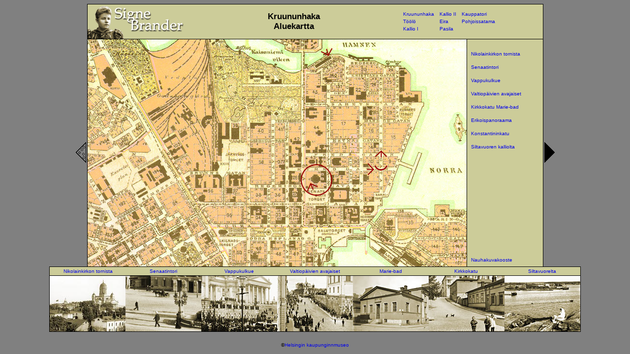

--- FILE ---
content_type: text/html
request_url: https://www.hel.fi/hel2/kaumuseo/panoraamat/yhteiset/kruununhaka_kartta.html
body_size: 2787
content:
<!DOCTYPE html PUBLIC "-//W3C//DTD XHTML 1.0 Transitional//EN" "http://www.w3.org/TR/xhtml1/DTD/xhtml1-transitional.dtd">
<html xmlns="http://www.w3.org/1999/xhtml">
<head>
<meta http-equiv="Content-Type" content="text/html; charset=iso-8859-1" />

<title>Signe Branderin panoraamat - Kruununhaka - Aluekartta</title>
<link href="../tyylit/svbtyyli.css" rel="stylesheet" type="text/css" />
<script language="JavaScript" type="text/JavaScript">
<!--
function MM_preloadImages() { //v3.0
  var d=document; if(d.images){ if(!d.MM_p) d.MM_p=new Array();
    var i,j=d.MM_p.length,a=MM_preloadImages.arguments; for(i=0; i<a.length; i++)
    if (a[i].indexOf("#")!=0){ d.MM_p[j]=new Image; d.MM_p[j++].src=a[i];}}
}

function MM_findObj(n, d) { //v4.01
  var p,i,x;  if(!d) d=document; if((p=n.indexOf("?"))>0&&parent.frames.length) {
    d=parent.frames[n.substring(p+1)].document; n=n.substring(0,p);}
  if(!(x=d[n])&&d.all) x=d.all[n]; for (i=0;!x&&i<d.forms.length;i++) x=d.forms[i][n];
  for(i=0;!x&&d.layers&&i<d.layers.length;i++) x=MM_findObj(n,d.layers[i].document);
  if(!x && d.getElementById) x=d.getElementById(n); return x;
}
function MM_showHideLayers() { //v9.0
  var i,p,v,obj,args=MM_showHideLayers.arguments;
  for (i=0; i<(args.length-2); i+=3) 
  with (document) if (getElementById && ((obj=getElementById(args[i]))!=null)) { v=args[i+2];
    if (obj.style) { obj=obj.style; v=(v=='show')?'visible':(v=='hide')?'hidden':v; }
    obj.visibility=v; }
}
//-->
</script>

<style type="text/css">
<!--

#Layer1 {
	position:relative;

	z-index:1;

	visibility: visible;
}
#vappu {
	position:absolute;
	width:24px;
	height:46px;
	z-index:2;
	left: 429px;
	top: 329px;
	visibility: hidden;
}
#kulkue {
	position:absolute;
	width:7px;
	height:7px;
	z-index:2;
	left: 431px;
	top: 312px;
	visibility: hidden;
}
#senaatintori {
	position:absolute;
	width:10px;
	height:10px;
	z-index:3;
	left: 447px;
	top: 288px;
	visibility: hidden;
}
#tornista {
	position:absolute;
	width:13px;
	height:13px;
	z-index:4;
	left: 455px;
	top: 276px;
	visibility: hidden;
}
#bad {
	position:absolute;
	width:40px;
	height:26px;
	z-index:5;
	top: 249px;
	left: 540px;
	visibility: hidden;
}
#kirkkokatu {
	position:absolute;
	width:26px;
	height:16px;
	z-index:6;
	left: 581px;
	top: 251px;
	visibility: hidden;
}
#konstantin{
	position:absolute;
	width:26px;
	height:16px;
	z-index:6;
	left: 582px;
	top: 224px;
	visibility: hidden;
}
#siltavuorelta {
	position:absolute;
	width:12px;
	height:12px;
	z-index:7;
	top: 24px;
	left: 482px;
	visibility: hidden;
}
-->
</style>
</head>

<body class="iframenauha" leftmargin="0" rightmargin="0">



<table width=""  border="0" align="center" cellpadding="0" cellspacing="0">
  <tr>
    <td>&nbsp;</td>
    <td><table width="100%"  border="0" cellpadding="0" cellspacing="0" class="silver">
      <tr>
        <td width="200"><a href="panoraamat.html" title="Aloitussivu" target="_top"><img src="../kuvat/svblogo_savy.gif" width="200" height="70" border="0" /></a></td>
        <td align="center" valign="middle" class="otsikko">Kruununhaka<br />
          Aluekartta        

           </td>
        <td align="left" nowrap="nowrap" width="287">

<!-- navigointitaulu alkaa -->
<table border="0" class="navigointi">
  <tr>
    <td align="left"><a href="kruununhaka_kartta.html" title="Kruununhaan aluekartta" target="_top">Kruununhaka</a></td>
    <td align="left">&nbsp;</td>
    <td align="left"><a href="kallio_kartta.html" title="Kallion alluekartta" target="_top">Kallio II</a></td>
    <td align="left">&nbsp;</td>
    <td align="left"><a href="kauppatori_kartta.html" title="Kauppatori ja Pohjoissataman aluekartta" target="_top">Kauppatori</a></td>
  </tr>
  <tr>
    <td align="left"><a href="toolo_kartta.html" title="Töölön aluekartta" target="_top">T&ouml;&ouml;l&ouml;</a></td>
    <td align="left">&nbsp;</td>
    <td align="left"><a href="eira_kartta.html" title="Eira aluekartta" target="_top">Eira</a></td>
    <td align="left">&nbsp;</td>
    <td align="left"><a href="kauppatori_kartta.html" title="Kauppatorin ja Pohjoissataman aluekartta" target="_top">Pohjoissatama</a></td>
  </tr>
  <tr>
    <td align="left"><a href="kallio_kartta.html" title="Kallion aluekartta" target="_top">Kallio I</a></td>
    <td align="left">&nbsp;</td>
    <td align="left"><a href="pasila_kartta.html" title="Pasilan aluekartta" target="_top">Pasila</a></td>
    <td align="left">&nbsp;</td>
    <td align="left">&nbsp;</td>
  </tr>
</table>
<!-- navigointitaulu loppuu -->    </td>
        
      </tr>
</table>
	
	</td>
    <td>&nbsp;
    </td>
  </tr>
  <tr>
    <td><a href="panoraamat_senaatintori.html" target="_top"><img src="../kuvat/kierros_kartta_vasen.jpg" alt="Kruununhaka esittely" width="25" height="45" border="0"  /></a></td>
    <td>
	<table  width="100%"  border="0" cellpadding="0" cellspacing="0" class="silver">
      <tr>
        <td rowspan="2" valign="top"><div id="Layer1">
			<div class="kuvauspiste" id="vappu"></div>
            <div class="kuvauspiste" id="kulkue"></div>
            <div class="kuvauspiste" id="senaatintori"></div>
            <div class="kuvauspiste" id="tornista"></div>
            <div class="kuvauspiste" id="bad"></div>
            <div class="kuvauspiste" id="kirkkokatu"></div>
            <div class="kuvauspiste" id="konstantin"></div>
            <div class="kuvauspiste" id="siltavuorelta"></div>
            <img src="../senaatintori/kuvat/kruununhaan_aluekartta.jpg" alt="Klikkaa kuviin!" name="pohja" width="770" height="462" border="0" usemap="#pohjaMap" id="pohja" />
            <map name="pohjaMap" id="pohjaMap">
              <area shape="rect" coords="580,252,613,270" href="../kruununhaka/panoraamat/kirkkokatu_pano.html" target="_top" alt="Kirkkokadun erikoispanoraama" />
              <area shape="poly" coords="433,276,448,257,466,249,482,253,494,272,490,295,480,310,468,312,478,295,449,286,440,298" href="../senaatintori/nikolainkirkosta_panoraama_kehys.html" target="_top" alt="Nikolainkirkon tornista panoraama" />
              <area shape="poly" coords="453,291,471,299,461,314,442,302" href="../senaatintori/senaatintori_panoraama_kehys.html" target="_top" alt="Senaatintori panoraama" />
              <area shape="poly" coords="566,250,565,279,578,261" href="../kruununhaka/panoraamat/mariebad_pano.html" target="_top" alt="Mariebad panoraama" />
              
              <area shape="poly" coords="598,221,581,240,611,240" href="../kruununhaka/panoraamat/konstantininkatu_pano.html" target="_top" alt="Konstantininkatu" />
              <area shape="poly" coords="483,18,499,13,490,35,468,26" href="../siltavuorelta/panoraamat/siltavuorelta_panoraama.html" target="_top" alt="Siltavuorelta" />
            </map>
        
        </div>		  </td>
        <td valign="top" class="vasenviiva">
		
		<table width="154" border="0" cellpadding="0" cellspacing="8">
          <tr>
            <td>
              <p><a href="../senaatintori/nikolainkirkosta_kehys1.html" title="Nikolain kirkon tornista esittely" target="_top" onmouseover="MM_showHideLayers('tornista','','show')" onmouseout="MM_showHideLayers('tornista','','hide')">Nikolainkirkon tornista</a></p>              
              <p><a href="../senaatintori/senaatintori_kehys_1.html" title="Senaatintori esittely" target="_top" onmouseover="MM_showHideLayers('senaatintori','','show')" onmouseout="MM_showHideLayers('senaatintori','','hide')">Senaatintori</a></p>              
              <p><a href="../senaatintori/kulkue_ani.html" title="Vappukulkue animaatio" target="_top" onmouseover="MM_showHideLayers('vappu','','show')" onmouseout="MM_showHideLayers('vappu','','hide')">Vappukulkue</a></p>
              <p><a href="../senaatintori/avajaiset1_kehys.html" title="Valtiop&auml;iv&auml;n avajaiset esittely" target="_top" onmouseover="MM_showHideLayers('kulkue','','show')" onmouseout="MM_showHideLayers('kulkue','','hide')">Valtiop&auml;ivien avajaiset</a></p>
              <p><a href="../kruununhaka/mariebad_1.html" title="Mariebad esittely" target="_top" onmouseover="MM_showHideLayers('bad','','show')" onmouseout="MM_showHideLayers('bad','','hide')">Kirkkokatu Marie-bad</a></p>
              <p><a href="../kruununhaka/kirkkokatu_1.html" title="Sis&auml;&auml;np&auml;in otettun panoraaman esittely" target="_top" onmouseover="MM_showHideLayers('kirkkokatu','','show')" onmouseout="MM_showHideLayers('kirkkokatu','','hide')">Erikoispanoraama</a></p>
              <p><a href="../kruununhaka/konstantininkatu_1.html" title="Konstantininkatu esittely" target="_top" onmouseover="MM_showHideLayers('konstantin','','show')" onmouseout="MM_showHideLayers('konstantin','','hide')">Konstantininkatu</a></p>
              <p><a href="../siltavuorelta/siltavuorelta_1.html" title="SIltavuorelta esittely" target="_top" onmouseover="MM_showHideLayers('siltavuorelta','','show')" onmouseout="MM_showHideLayers('siltavuorelta','','hide')">Siltavuoren kalliolta</a></p></td>
          </tr>
        </table></td>
      </tr>
      <tr>
        <td valign="bottom" class="vasenviiva"><table width="154" border="0" cellpadding="0" cellspacing="8">
          <tr>
            <td valign="bottom">
              <a href="../senaatintori/kruununhaka_nauha_kooste.html" title="Kruununhaka nauhakuvakooste" target="_top">Nauhakuvakooste</a></td></tr>
        </table></td>
      </tr>
    </table></td>
    <td><a href="toolo_kartta.html" target="_top"><img src="../kuvat/oikealle.gif" alt="T&ouml;&ouml;l&ouml;" width="25" height="45" border="0" /></a></td>
  </tr>

</table>
<table width="100%" border="0" align="center" cellpadding="0" cellspacing="0" class="nauha">
  <tr>  
    
    <td><iframe src="kruununhaka_kartta_nauha.html" name="nauha" width="100%" marginwidth="0" height="151" marginheight="0" scrolling="auto" frameborder="0" id="nauha"></iframe>	</td>
  </tr>
</table>
<table width="100%" border="0">
  <tr>
    <td align="center"><span class="navigointi">&copy;</span><a href="http://www.helsinginkaupunginmuseo.fi">Helsingin kaupunginnmuseo</a></td>
  </tr>
</table>

</body>
</html>


--- FILE ---
content_type: text/html
request_url: https://www.hel.fi/hel2/kaumuseo/panoraamat/yhteiset/kruununhaka_kartta_nauha.html
body_size: 1040
content:

<html xmlns="http://www.w3.org/1999/xhtml">
<head>
<meta http-equiv="Content-Type" content="text/html; charset=iso-8859-1" />
<title>Signe Branderin panoraamat - Kruununhaka - Kuvanauha</title>
<link href="../tyylit/svbtyyli.css" rel="stylesheet" type="text/css" />
</head>

<body topmargin="0" leftmargin="0" class="nauha">

<table border="0" cellpadding="0" cellspacing="0" align="center" width="924" class="sivut">
<tr>
<td>	
<table border="0" class="silver" width="100%">
  <tr>
    <td width="154" align="center" class="navigointi"><a href="../senaatintori/nikolainkirkosta_kehys1.html" title="Nikolainkirkon tornista panoraama" target="_top">Nikolainkirkon tornista</a> </td>
    <td align="center" class="navigointi" width="154"><a href="../senaatintori/senaatintori_kehys_1.html" title="Senaatintori panoraama" target="_top">Senaatintori</a></td>
    <td width="154" align="center" class="navigointi"><a href="../senaatintori/kulkue_kehys_1.html" title="Animaatio" target="_top">Vappukulkue</a></td>
    <td align="center" class="navigointi" width="154"><a href="../senaatintori/avajaiset4_kehys.html" target="_top">Valtiop&auml;ivien avajaiset</a> </td>
    <td align="center" class="navigointi" width="154"><a href="../kruununhaka/mariebad_1.html" title="Mariebad" target="_top">Marie-bad</a></td>
	<td align="center" class="navigointi" width="154"><a href="../kruununhaka/kirkkokatu_1.html" target="_top">Kirkkokatu</a></td>
    <td align="center" class="navigointi" width="154"><a href="../siltavuorelta/siltavuorelta_1.html" title="Siltavuorelta" target="_top">Siltavuorelta</a></td>
  </tr>
</table>
</td></tr>
<tr>
<td>
<table border="0" cellpadding=0 cellspacing=0 class="alin" width="100%">
<tr>
		<td id="1"><a href="../senaatintori/nikolainkirkosta_panoraama_kehys.html" target="_top"><img src="../kuvat/kirkko_osa_pieni.jpg" width="154" height="113" alt="Täyden ympyrän panoraama Nikolainkirkon (nykyään Tuomiokirkon) tornista." border="0" /></a></td>
		
        <td id="3"><a href="../senaatintori/senaatintori_panoraama_kehys.html" target="_top"><img src="../senaatintori/kuvat/senaatintori_osa_pieni.jpg" alt="Kolmen kuvan panoraama kirkon portaikkotasanteelta yli Senaatintorin." width="154" height="113" border="0" /></a></td>
        
        <td id="2"><a href="../senaatintori/kulkue_kehys_ani.html" target="_top"><img src="../senaatintori/kuvat/tuomiokirkontasanne_pieni.jpg" width="154" height="113" alt="Kolmen kuvan panoraama kirkon portaikkotasanteelta yli Senaatintorin." border="0" /></a></td>
		
        
        
        <td id="4"><a href="../senaatintori/avajaiset_kehys4_5.html" target="_top"><img src="../senaatintori/kuvat/avajaiset2_osa_pieni.jpg" alt="Valtionpäivien seurantakuvausta Yliopiston parvekkeelta." width="154" height="113" border="0" /></a></td>		
		

        <td id="5"><a href="../kruununhaka/panoraamat/mariebad_pano.html" target="_top"><img src="../kruununhaka/kuvat/mariebad4_osa_pieni.jpg" width="154" height="113" alt="Marie-bad" border="0" /></a></td>
		<td id="6"><a href="../kruununhaka/panoraamat/kirkkokatu_pano.html" target="_top"><img src="../kruununhaka/kuvat/kirkkokatu2_osa_pieni.jpg" alt="Kolmoispanoramaama on otettu auringon valaiseman Kirkkokadun kulmista ja keskelt&auml; Konstantininkatua." border="0" /></a></td>						
		<td id="7"><a href="../siltavuorelta/panoraamat/siltavuorelta_panoraama.html" target="_top"><img src="../siltavuorelta/kuvat/siltavuori3_osa_pieni.jpg" alt="Siltavuorelta" width="154" height="113" border="0"></a></td>
</tr>
</table>

</td>
</tr>
</table>





</body>
</html>


--- FILE ---
content_type: text/css
request_url: https://www.hel.fi/hel2/kaumuseo/panoraamat/tyylit/svbtyyli.css
body_size: 949
content:
body {
	background-color: Gray;
}

body.nauha {
	margin-top: 0px;
	margin-bottom: 0px;
	margin-right: 0px;
	margin-left: 0px;
	scrollbar-3dlight-color: White;
	scrollbar-arrow-color: Black;
	scrollbar-base-color: Gray;
	scrollbar-darkshadow-color: Black;
	scrollbar-face-color: Silver;
	scrollbar-highlight-color: #DCDCDC;
	scrollbar-shadow-color: Gray;
	scrollbar-track-color: #DCDCDC;
}
body.iframenauha {
	margin-right: 0px;
	margin-left: 0px;
	scrollbar-3dlight-color: White;
	scrollbar-arrow-color: Black;
	scrollbar-base-color: Gray;
	scrollbar-darkshadow-color: Black;
	scrollbar-face-color: Silver;
	scrollbar-highlight-color: #DCDCDC;
	scrollbar-shadow-color: Gray;
	scrollbar-track-color: #DCDCDC;
}
a:link, a:visited, a:active {
	font-family: Verdana, Geneva, Arial, Helvetica, sans-serif;
	font-size: 10px;
	text-decoration: none;
}
a:hover {
	font-family: Verdana, Geneva, Arial, Helvetica, sans-serif;
	font-size: 10px;
	text-decoration: none;
}
a:link.tavallinen, a:visited.tavallinen, a:active.tavallinen {
	font-family: Verdana, Geneva, Arial, Helvetica, sans-serif;
	font-size: 12px;
	text-decoration: none;
	font-weight: bold;
}
a:hover.tavallinen {
	font-family: Verdana, Geneva, Arial, Helvetica, sans-serif;
	font-size: 12px;
	text-decoration: underline;
	font-weight: bold;
}
a:link.kartta, a:visited.kartta, a:active.kartta {
	font-family: Verdana, Geneva, Arial, Helvetica, sans-serif;
	font-size: 17px;
	font-weight: bold;
	text-decoration: none;
	color: White;
}
a:hover.kartta {
	font-family: Verdana, Geneva, Arial, Helvetica, sans-serif;
	font-size: 17px;
	font-weight: bold;
	text-decoration: underline;
}
.navigointi {
	font-family: Verdana, Geneva, Arial, Helvetica, sans-serif;
	font-size: 10px;
}
.kohdalla{
	border: 1px solid Black;
}
.nakymaton {
	color: #CCCC99;
}
.pohjavari {
	background: #CCCC99;
}

.leipa {
	font-family: Verdana, Geneva, Arial, Helvetica, sans-serif;
	font-size: 12px;
}
.otsikko {
	font-family: Verdana, Geneva, Arial, Helvetica, sans-serif;
	font-size: 17px;
	font-weight: bold;
}
table.silver {
	background-color: #CCCC99;
	border-top-color: Black;
	border-top-style: solid;
	border-top-width: 1px;
	border-left-color: Black;
	border-left-style: solid;
	border-left-width: 1px;
	border-right-color: Black;
	border-right-style: solid;
	border-right-width: 1px;
}
table.pohjaylaoikea {
	background-color: #CCCC99;
	border-top-color: Black;
	border-top-style: solid;
	border-top-width: 1px;
	border-right-color: Black;
	border-right-style: solid;
	border-right-width: 1px;
}

table.white {
	background-color: White;
	border-top-color: Black;
	border-top-style: solid;
	border-top-width: 1px;
	border-left-color: Black;
	border-left-style: solid;
	border-left-width: 1px;
	border-right-color: Black;
	border-right-style: solid;
	border-right-width: 1px;
}
.merkki {
	font-family: Verdana, Geneva, Arial, Helvetica, sans-serif;
	font-size: 20px;
	font-weight: bold;
}

table.alin {
	background-color: #CCCC99;
	border-left-color: Black;
	border-left-style: solid;
	border-left-width: 1px;
	border-right-color: Black;
	border-right-style: solid;
	border-right-width: 1px;
	border-bottom-color: Black;
	border-bottom-style: solid;
	border-bottom-width: 1px;
	border-top-color: Black;
	border-top-style: solid;
	border-top-width: 1px;
}

table.laidatpois {
	background-color: #CCCC99;

	border-bottom-color: Black;
	border-bottom-style: solid;
	border-bottom-width: 1px;
	border-top-color: Black;
	border-top-style: solid;
	border-top-width: 1px;
}
table.ylalaita {
	background-color: #CCCC99;
	border-top-color: Black;
	border-top-style: solid;
	border-top-width: 1px;
}
table.ylalaitapois {
	background-color: #CCCC99;
	border-top-color: Black;
	border-top-style: solid;
	border-top-width: 1px;
	border-left-color: Black;
	border-left-style: solid;
	border-left-width: 1px;
	border-right-color: Black;
	border-right-style: solid;
	border-right-width: 1px;

}
.pohja {
	background-color: #CCCC99;
	border-left-color: Black;
	border-left-style: solid;
	border-left-width: 1px;
	border-right-color: Black;
	border-right-style: solid;
	border-right-width: 1px;
}

.sisaviivat {
	border-collapse: collapse;
	border-right-width: 1px;
	border-bottom-width: 1px;
	border-left-width: 1px;
	border-right-style: solid;
	border-bottom-style: solid;
	border-left-style: solid;
	border-right-color: #000000;
	border-bottom-color: #000000;
	border-left-color: #000000;
}

.sivut {
	background-color: Grey;
}
.keskiviiva {
	border-right-color: Black;
	border-right-style: solid;
	border-right-width: 1px;
	border-left-color: Black;
	border-left-style: solid;
	border-left-width: 1px;
}
.oikeaviiva {
	border-right-color: Black;
	border-right-style: solid;
	border-right-width: 1px;
	}
.vasenviiva {
	border-left-color: Black;
	border-left-style: solid;
	border-left-width: 1px;
	}
.ylaviiva {
	border-top-color: Black;
	border-top-style: solid;
	border-top-width: 1px;
}
.alaylaviiva {
	border-bottom-width: 1px;
	border-bottom-style: solid;
	border-bottom-color: #000000;
	border-top-color: Black;
	border-top-style: solid;
	border-top-width: 1px;
}

.katkoviiva {
	border-bottom-style: dashed;
	border-bottom-width: 1px;
	border-bottom-color: Gray;
}
a:link.valinnat, a:visited.valinnat, a:active.valinnat, a:hover.valinnat {
	border-bottom-style: dashed;
	border-bottom-width: 1px;
	border-bottom-color: Gray;
}
.bottomviiva {
	border-bottom-width: 1px;
	border-bottom-style: solid;
	border-bottom-color: #000000;
}
.scrollalaviiva {
	border-bottom-width: 1px;
	border-bottom-style: solid;
	border-bottom-color: Black;
}
.kuvanreunat {
	border-right-width: 1px;
	border-bottom-width: 1px;
	border-left-width: 1px;
	border-right-style: solid;
	border-bottom-style: solid;
	border-left-style: solid;
	border-right-color: #000000;
	border-bottom-color: #000000;
	border-left-color: #000000;
}
.punaympyra {
	border: 2px solid #990000;
}
.kuvauspiste {
	border: 2px solid Blue;
}
.viivatpaitsiyla {
	border-left-color: Black;
	border-left-style: solid;
	border-left-width: 1px;
	border-right-color: Black;
	border-right-style: solid;
	border-right-width: 1px;
	border-bottom-color: #000000;
	border-bottom-style: solid;
	border-bottom-width: 1px;

}
.yla_sivut {
	border-top-color: Black;
	border-top-style: solid;
	border-top-width: 1px;
	border-right-color: Black;
	border-right-style: solid;
	border-right-width: 1px;
	border-left-color: Black;
	border-left-style: solid;
	border-left-width: 1px;
}
.nauhavali {
	font-family: Verdana, Geneva, Arial, Helvetica, sans-serif;
	font-size: 6px;
}
.nykynimi {
	border-bottom-color:#000000;
	border-bottom-style:dashed;
	border-bottom-width:1px;
	}

--- FILE ---
content_type: text/css
request_url: https://www.hel.fi/hel2/kaumuseo/panoraamat/tyylit/svbtyyli.css
body_size: 949
content:
body {
	background-color: Gray;
}

body.nauha {
	margin-top: 0px;
	margin-bottom: 0px;
	margin-right: 0px;
	margin-left: 0px;
	scrollbar-3dlight-color: White;
	scrollbar-arrow-color: Black;
	scrollbar-base-color: Gray;
	scrollbar-darkshadow-color: Black;
	scrollbar-face-color: Silver;
	scrollbar-highlight-color: #DCDCDC;
	scrollbar-shadow-color: Gray;
	scrollbar-track-color: #DCDCDC;
}
body.iframenauha {
	margin-right: 0px;
	margin-left: 0px;
	scrollbar-3dlight-color: White;
	scrollbar-arrow-color: Black;
	scrollbar-base-color: Gray;
	scrollbar-darkshadow-color: Black;
	scrollbar-face-color: Silver;
	scrollbar-highlight-color: #DCDCDC;
	scrollbar-shadow-color: Gray;
	scrollbar-track-color: #DCDCDC;
}
a:link, a:visited, a:active {
	font-family: Verdana, Geneva, Arial, Helvetica, sans-serif;
	font-size: 10px;
	text-decoration: none;
}
a:hover {
	font-family: Verdana, Geneva, Arial, Helvetica, sans-serif;
	font-size: 10px;
	text-decoration: none;
}
a:link.tavallinen, a:visited.tavallinen, a:active.tavallinen {
	font-family: Verdana, Geneva, Arial, Helvetica, sans-serif;
	font-size: 12px;
	text-decoration: none;
	font-weight: bold;
}
a:hover.tavallinen {
	font-family: Verdana, Geneva, Arial, Helvetica, sans-serif;
	font-size: 12px;
	text-decoration: underline;
	font-weight: bold;
}
a:link.kartta, a:visited.kartta, a:active.kartta {
	font-family: Verdana, Geneva, Arial, Helvetica, sans-serif;
	font-size: 17px;
	font-weight: bold;
	text-decoration: none;
	color: White;
}
a:hover.kartta {
	font-family: Verdana, Geneva, Arial, Helvetica, sans-serif;
	font-size: 17px;
	font-weight: bold;
	text-decoration: underline;
}
.navigointi {
	font-family: Verdana, Geneva, Arial, Helvetica, sans-serif;
	font-size: 10px;
}
.kohdalla{
	border: 1px solid Black;
}
.nakymaton {
	color: #CCCC99;
}
.pohjavari {
	background: #CCCC99;
}

.leipa {
	font-family: Verdana, Geneva, Arial, Helvetica, sans-serif;
	font-size: 12px;
}
.otsikko {
	font-family: Verdana, Geneva, Arial, Helvetica, sans-serif;
	font-size: 17px;
	font-weight: bold;
}
table.silver {
	background-color: #CCCC99;
	border-top-color: Black;
	border-top-style: solid;
	border-top-width: 1px;
	border-left-color: Black;
	border-left-style: solid;
	border-left-width: 1px;
	border-right-color: Black;
	border-right-style: solid;
	border-right-width: 1px;
}
table.pohjaylaoikea {
	background-color: #CCCC99;
	border-top-color: Black;
	border-top-style: solid;
	border-top-width: 1px;
	border-right-color: Black;
	border-right-style: solid;
	border-right-width: 1px;
}

table.white {
	background-color: White;
	border-top-color: Black;
	border-top-style: solid;
	border-top-width: 1px;
	border-left-color: Black;
	border-left-style: solid;
	border-left-width: 1px;
	border-right-color: Black;
	border-right-style: solid;
	border-right-width: 1px;
}
.merkki {
	font-family: Verdana, Geneva, Arial, Helvetica, sans-serif;
	font-size: 20px;
	font-weight: bold;
}

table.alin {
	background-color: #CCCC99;
	border-left-color: Black;
	border-left-style: solid;
	border-left-width: 1px;
	border-right-color: Black;
	border-right-style: solid;
	border-right-width: 1px;
	border-bottom-color: Black;
	border-bottom-style: solid;
	border-bottom-width: 1px;
	border-top-color: Black;
	border-top-style: solid;
	border-top-width: 1px;
}

table.laidatpois {
	background-color: #CCCC99;

	border-bottom-color: Black;
	border-bottom-style: solid;
	border-bottom-width: 1px;
	border-top-color: Black;
	border-top-style: solid;
	border-top-width: 1px;
}
table.ylalaita {
	background-color: #CCCC99;
	border-top-color: Black;
	border-top-style: solid;
	border-top-width: 1px;
}
table.ylalaitapois {
	background-color: #CCCC99;
	border-top-color: Black;
	border-top-style: solid;
	border-top-width: 1px;
	border-left-color: Black;
	border-left-style: solid;
	border-left-width: 1px;
	border-right-color: Black;
	border-right-style: solid;
	border-right-width: 1px;

}
.pohja {
	background-color: #CCCC99;
	border-left-color: Black;
	border-left-style: solid;
	border-left-width: 1px;
	border-right-color: Black;
	border-right-style: solid;
	border-right-width: 1px;
}

.sisaviivat {
	border-collapse: collapse;
	border-right-width: 1px;
	border-bottom-width: 1px;
	border-left-width: 1px;
	border-right-style: solid;
	border-bottom-style: solid;
	border-left-style: solid;
	border-right-color: #000000;
	border-bottom-color: #000000;
	border-left-color: #000000;
}

.sivut {
	background-color: Grey;
}
.keskiviiva {
	border-right-color: Black;
	border-right-style: solid;
	border-right-width: 1px;
	border-left-color: Black;
	border-left-style: solid;
	border-left-width: 1px;
}
.oikeaviiva {
	border-right-color: Black;
	border-right-style: solid;
	border-right-width: 1px;
	}
.vasenviiva {
	border-left-color: Black;
	border-left-style: solid;
	border-left-width: 1px;
	}
.ylaviiva {
	border-top-color: Black;
	border-top-style: solid;
	border-top-width: 1px;
}
.alaylaviiva {
	border-bottom-width: 1px;
	border-bottom-style: solid;
	border-bottom-color: #000000;
	border-top-color: Black;
	border-top-style: solid;
	border-top-width: 1px;
}

.katkoviiva {
	border-bottom-style: dashed;
	border-bottom-width: 1px;
	border-bottom-color: Gray;
}
a:link.valinnat, a:visited.valinnat, a:active.valinnat, a:hover.valinnat {
	border-bottom-style: dashed;
	border-bottom-width: 1px;
	border-bottom-color: Gray;
}
.bottomviiva {
	border-bottom-width: 1px;
	border-bottom-style: solid;
	border-bottom-color: #000000;
}
.scrollalaviiva {
	border-bottom-width: 1px;
	border-bottom-style: solid;
	border-bottom-color: Black;
}
.kuvanreunat {
	border-right-width: 1px;
	border-bottom-width: 1px;
	border-left-width: 1px;
	border-right-style: solid;
	border-bottom-style: solid;
	border-left-style: solid;
	border-right-color: #000000;
	border-bottom-color: #000000;
	border-left-color: #000000;
}
.punaympyra {
	border: 2px solid #990000;
}
.kuvauspiste {
	border: 2px solid Blue;
}
.viivatpaitsiyla {
	border-left-color: Black;
	border-left-style: solid;
	border-left-width: 1px;
	border-right-color: Black;
	border-right-style: solid;
	border-right-width: 1px;
	border-bottom-color: #000000;
	border-bottom-style: solid;
	border-bottom-width: 1px;

}
.yla_sivut {
	border-top-color: Black;
	border-top-style: solid;
	border-top-width: 1px;
	border-right-color: Black;
	border-right-style: solid;
	border-right-width: 1px;
	border-left-color: Black;
	border-left-style: solid;
	border-left-width: 1px;
}
.nauhavali {
	font-family: Verdana, Geneva, Arial, Helvetica, sans-serif;
	font-size: 6px;
}
.nykynimi {
	border-bottom-color:#000000;
	border-bottom-style:dashed;
	border-bottom-width:1px;
	}